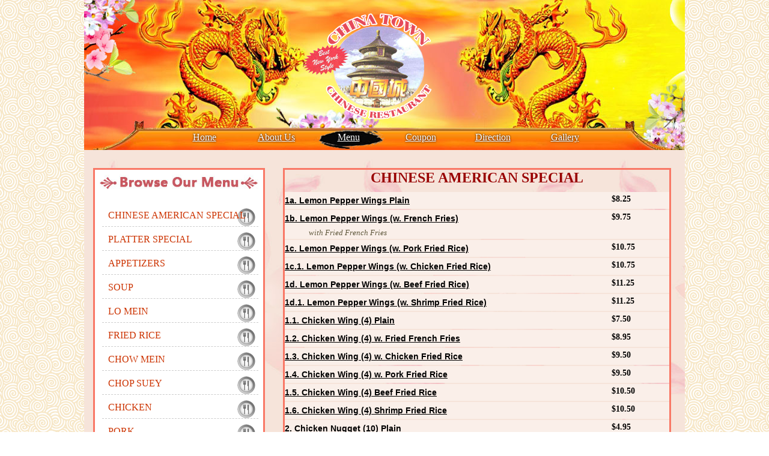

--- FILE ---
content_type: text/html
request_url: http://vachinatown.net/menu.asp
body_size: 9787
content:
<!DOCTYPE html PUBLIC "-//W3C//DTD XHTML 1.0 Transitional//EN" "http://www.w3.org/TR/xhtml1/DTD/xhtml1-transitional.dtd"><html xmlns="http://www.w3.org/1999/xhtml">
<head xmlns="">
<META http-equiv="Content-Type" content="text/html; charset=UTF-16">
<meta http-equiv="Content-Type" content="text/html; charset=utf-8">
<meta http-equiv="x-ua-compatible" content="ie=7">
<meta name="keywords" content="vaChinatown Restaurant,VIRGINIA BEACH,VA,23462-2791 Asian, Chinese , restaurant, discount, coupon, coupons, delivery, pickup, catering">
<meta name="description" content="View vaChinatown Restaurant,VIRGINIA BEACH, 23462-2791, Online Coupons, Specials, Discounts. Order Asian, Chinese, Thai Food Delivery Catering Online from vaChinatown Restaurant, Best Asian, Chinese  in VIRGINIA BEACH, VA.">
<title>vaChinatown Restaurant-VIRGINIA BEACH-VA-23462-2791 - Menu - Asian, Chinese - Online Food in vaChinatown Restaurant With Coupon | Discount</title>
<link href="css/css.css" rel="stylesheet" type="text/css"><script src="http://www.chinesemenu.com/clearbox/clearbox.js"></script><script src="js/iepng.js" type="text/javascript"></script><script type="text/javascript">EvPNG.fix('p, img, a ');</script></head>
<link rel="stylesheet" type="text/css" href="http://us.chinesemenu.com/frontframe/css/shopcart.css"/>
<script type="text/javascript" src="http://us.chinesemenu.com/javascript/myJSFrame.js"></script>
<script type="text/javascript" src="http://us.chinesemenu.com/restboss/js/jquery.1.4.2.min.js"></script>
<script type="text/javascript" src="http://us.chinesemenu.com/frontframe/js/shopcart.js?20170525"></script>
<script type="text/javascript" src="js/menupic.js"></script>
<style type="text/css">#shopcart{z-index:1000!important;}</style>
<body>
<div id="BigPhoto"></div>
<div id="box">
<div id="top" xmlns="">
<div style="position:absolute;z-index:100;top:0px;left:0px;"><object classid="clsid:D27CDB6E-AE6D-11cf-96B8-444553540000" codebase="http://download.macromedia.com/pub/shockwave/cabs/flash/swflash.cab#version=9,0,28,0" width="1000" height="250"><param name="movie" value="images/dragon.swf">
<param name="quality" value="high">
<param name="wmode" value="transparent"><embed src="images/dragon.swf" wmode="transparent" quality="high" pluginspage="http://www.adobe.com/shockwave/download/download.cgi?P1_Prod_Version=ShockwaveFlash" type="application/x-shockwave-flash" width="1000" height="250"></embed></object></div>
<div id="top_t">
<div id="logo"><img src="images/logo.png"></div>
</div>
<div id="top_b">
<div id="menu">
<ul>
<li><a href="default.asp">Home</a></li>
<li><a href="about.asp">About Us</a></li>
<li><a href="menu.asp">Menu</a></li>
<li><a href="coupon.asp">Coupon</a></li>
<li><a href="direction.asp">Direction</a></li>
<li><a href="gallery.asp">Gallery</a></li>
</ul>
</div><script type="text/javascript"><!--
			var url = window.location.href;
			var nav = document.getElementById("menu").getElementsByTagName("a");
			for(var i=0;i<nav.length;i++)
			{
				nav[i].parentNode.className = "";
				if(url.indexOf(nav[i])!=-1)
				{
					nav[i].parentNode.className="current";
				}
			}
		--></script></div>
</div>
<div id="main">
<div id="left" style="background:#FFFFFF">
<img src="images/menu_top.jpg"/>
<p>
<ul class="catList" xmlns="">
<li><a onclick="showMenuLists(5801684)">CHINESE AMERICAN SPECIAL</a></li>
<li><a onclick="showMenuLists(5801847)">PLATTER SPECIAL</a></li>
<li><a onclick="showMenuLists(5801868)">APPETIZERS</a></li>
<li><a onclick="showMenuLists(5801912)">SOUP</a></li>
<li><a onclick="showMenuLists(5801989)">LO MEIN</a></li>
<li><a onclick="showMenuLists(5802020)">FRIED RICE</a></li>
<li><a onclick="showMenuLists(5802071)">CHOW MEIN</a></li>
<li><a onclick="showMenuLists(5802105)">CHOP SUEY</a></li>
<li><a onclick="showMenuLists(5802137)">CHICKEN</a></li>
<li><a onclick="showMenuLists(5802212)">PORK</a></li>
<li><a onclick="showMenuLists(5802268)">EGG FOO YOUNG</a></li>
<li><a onclick="showMenuLists(5802289)">BEEF</a></li>
<li><a onclick="showMenuLists(5802356)">SEAFOOD</a></li>
<li><a onclick="showMenuLists(5802424)">VEGETABLE</a></li>
<li><a onclick="showMenuLists(5802446)">SWEET &amp; SOUR</a></li>
<li><a onclick="showMenuLists(5802470)">PANCIT NOODLE</a></li>
<li><a onclick="showMenuLists(5802492)">CHEF SPECIAL</a></li>
<li><a onclick="showMenuLists(5802554)">COMBINATION DINNER</a></li>
<li><a onclick="showMenuLists(5802615)">DIET MENU</a></li>
<li><a onclick="showMenuLists(5802637)">YAK</a></li>
<li><a onclick="showMenuLists(5802658)">SIDE ORDER</a></li>
<li><a onclick="showMenuLists(5802681)">LUNCH SPECIAL</a></li>
<li><a onclick="showMenuLists(5844385)">PARTY CATERING per TRAY</a></li>
</ul>
</p>
</div>
<div id="right">
<div class="menuCat" id="menuCat"/>
<div id="menuLists">
<div class="catInfo" id="menu5801684" xmlns="">
<dl>
<dt>CHINESE AMERICAN SPECIAL</dt>
<dd>
</dd>
</dl>
<ul>
<li>
<div><strong class="name"><a href="javascript:void(0)" onclick="addtocart(5801685)">1a. Lemon Pepper Wings Plain</a></strong><span class="price"><span> $8.25</span><br></span></div>
</li>
<li>
<div><strong class="name"><a href="javascript:void(0)" onclick="addtocart(5801686)">1b. Lemon Pepper Wings (w. French Fries)</a></strong><span class="price"><span> $9.75</span><br></span></div>
<p>with Fried French Fries</p>
</li>
<li>
<div><strong class="name"><a href="javascript:void(0)" onclick="addtocart(5801687)">1c. Lemon Pepper Wings (w. Pork Fried Rice)</a></strong><span class="price"><span> $10.75</span><br></span></div>
</li>
<li>
<div><strong class="name"><a href="javascript:void(0)" onclick="addtocart(5801688)">1c.1. Lemon Pepper Wings (w. Chicken Fried Rice)</a></strong><span class="price"><span> $10.75</span><br></span></div>
</li>
<li>
<div><strong class="name"><a href="javascript:void(0)" onclick="addtocart(5801689)">1d. Lemon Pepper Wings (w. Beef Fried Rice)</a></strong><span class="price"><span> $11.25</span><br></span></div>
</li>
<li>
<div><strong class="name"><a href="javascript:void(0)" onclick="addtocart(5801690)">1d.1. Lemon Pepper Wings (w. Shrimp Fried Rice)</a></strong><span class="price"><span> $11.25</span><br></span></div>
</li>
<li>
<div><strong class="name"><a href="javascript:void(0)" onclick="addtocart(5801691)">1.1. Chicken Wing (4) Plain</a></strong><span class="price"><span> $7.50</span><br></span></div>
</li>
<li>
<div><strong class="name"><a href="javascript:void(0)" onclick="addtocart(5801692)">1.2. Chicken Wing (4) w. Fried French Fries</a></strong><span class="price"><span> $8.95</span><br></span></div>
</li>
<li>
<div><strong class="name"><a href="javascript:void(0)" onclick="addtocart(5801693)">1.3. Chicken Wing (4) w. Chicken Fried Rice</a></strong><span class="price"><span> $9.50</span><br></span></div>
</li>
<li>
<div><strong class="name"><a href="javascript:void(0)" onclick="addtocart(5801694)">1.4. Chicken Wing (4) w. Pork Fried Rice</a></strong><span class="price"><span> $9.50</span><br></span></div>
</li>
<li>
<div><strong class="name"><a href="javascript:void(0)" onclick="addtocart(5801705)">1.5. Chicken Wing (4) Beef Fried Rice</a></strong><span class="price"><span> $10.50</span><br></span></div>
</li>
<li>
<div><strong class="name"><a href="javascript:void(0)" onclick="addtocart(5801706)">1.6. Chicken Wing (4) Shrimp Fried Rice</a></strong><span class="price"><span> $10.50</span><br></span></div>
</li>
<li>
<div><strong class="name"><a href="javascript:void(0)" onclick="addtocart(5801707)">2. Chicken Nugget (10) Plain</a></strong><span class="price"><span> $4.95</span><br></span></div>
</li>
<li>
<div><strong class="name"><a href="javascript:void(0)" onclick="addtocart(5801708)">2a. Chicken Nugget (10) w. Fried French Fries</a></strong><span class="price"><span> $6.50</span><br></span></div>
</li>
<li>
<div><strong class="name"><a href="javascript:void(0)" onclick="addtocart(5801709)">2b. Chicken Nugget (10) w. Chicken Fried Rice</a></strong><span class="price"><span> $7.50</span><br></span></div>
</li>
<li>
<div><strong class="name"><a href="javascript:void(0)" onclick="addtocart(5801710)">2c. Chicken Nugget (10) w. Pork Fried Rice</a></strong><span class="price"><span> $7.50</span><br></span></div>
</li>
<li>
<div><strong class="name"><a href="javascript:void(0)" onclick="addtocart(5801711)">2d. Chicken Nugget (10) w. Beef Fried Rice</a></strong><span class="price"><span> $7.95</span><br></span></div>
</li>
<li>
<div><strong class="name"><a href="javascript:void(0)" onclick="addtocart(5801712)">2e. Chicken Nugget (10) w. Shrimp Fried Rice</a></strong><span class="price"><span> $7.95</span><br></span></div>
</li>
<li>
<div><strong class="name"><a href="javascript:void(0)" onclick="addtocart(5801713)">3a. Garlic Wing Plain</a></strong><span class="price"><span> $8.25</span><br></span></div>
</li>
<li>
<div><strong class="name"><a href="javascript:void(0)" onclick="addtocart(5801714)">3b. Garlic Wing w. Fried French Fries</a></strong><span class="price"><span> $9.75</span><br></span></div>
</li>
<li>
<div><strong class="name"><a href="javascript:void(0)" onclick="addtocart(5801725)">3c. Garlic Wing w. Chicken Fried Rice</a></strong><span class="price"><span> $10.75</span><br></span></div>
</li>
<li>
<div><strong class="name"><a href="javascript:void(0)" onclick="addtocart(5801726)">3d. Garlic Wing w. Pork Fried Rice</a></strong><span class="price"><span> $10.75</span><br></span></div>
</li>
<li>
<div><strong class="name"><a href="javascript:void(0)" onclick="addtocart(5801727)">3e. Garlic Wing w. Beef Fried Rice</a></strong><span class="price"><span> $11.25</span><br></span></div>
</li>
<li>
<div><strong class="name"><a href="javascript:void(0)" onclick="addtocart(5801728)">3f. Garlic Wing w. Shrimp Fried Rice</a></strong><span class="price"><span> $11.25</span><br></span></div>
</li>
<li>
<div><strong class="name"><a href="javascript:void(0)" onclick="addtocart(5801729)">3.1. Honey Wing Plain</a></strong><span class="price"><span> $8.25</span><br></span></div>
</li>
<li>
<div><strong class="name"><a href="javascript:void(0)" onclick="addtocart(5801730)">3.2. Honey Wing w. Fried French Fries</a></strong><span class="price"><span> $10.75</span><br></span></div>
</li>
<li>
<div><strong class="name"><a href="javascript:void(0)" onclick="addtocart(5801731)">3.3. Honey Wing w. Chicken Fried Rice</a></strong><span class="price"><span> $10.75</span><br></span></div>
</li>
<li>
<div><strong class="name"><a href="javascript:void(0)" onclick="addtocart(5801732)">3.4. Honey Wing w. Pork Fried Rice</a></strong><span class="price"><span> $10.75</span><br></span></div>
</li>
<li>
<div><strong class="name"><a href="javascript:void(0)" onclick="addtocart(5801733)">3.5. Honey Wing w. Beef Fried Rice</a></strong><span class="price"><span> $11.25</span><br></span></div>
</li>
<li>
<div><strong class="name"><a href="javascript:void(0)" onclick="addtocart(5801734)">3.6. Honey Wing w. Shrimp Fried Rice</a></strong><span class="price"><span> $11.25</span><br></span></div>
</li>
<li>
<div><strong class="name"><a href="javascript:void(0)" onclick="addtocart(5801745)">4. Fried Scallops (10) Plain</a></strong><span class="price"><span> $5.25</span><br></span></div>
</li>
<li>
<div><strong class="name"><a href="javascript:void(0)" onclick="addtocart(5801746)">4a. Fried Scallops (10) w. Fried French Fries</a></strong><span class="price"><span> $6.75</span><br></span></div>
</li>
<li>
<div><strong class="name"><a href="javascript:void(0)" onclick="addtocart(5801747)">4b. Fried Scallops (10) w. Chicken Fried Rice</a></strong><span class="price"><span> $7.95</span><br></span></div>
</li>
<li>
<div><strong class="name"><a href="javascript:void(0)" onclick="addtocart(5801748)">4c. Fried Scallops (10) w. Pork Fried Rice</a></strong><span class="price"><span> $7.95</span><br></span></div>
</li>
<li>
<div><strong class="name"><a href="javascript:void(0)" onclick="addtocart(5801749)">4d. Fried Scallops (10) w. Beef Fried Rice</a></strong><span class="price"><span> $8.25</span><br></span></div>
</li>
<li>
<div><strong class="name"><a href="javascript:void(0)" onclick="addtocart(5801750)">4e. Fried Scallops (10) w. Shrimp Fried Rice</a></strong><span class="price"><span> $8.25</span><br></span></div>
</li>
<li>
<div><strong class="name"><a href="javascript:void(0)" onclick="addtocart(5801773)">7. Spare Tips Plain</a></strong><span class="price"><span> $6.75</span><br></span></div>
</li>
<li>
<div><strong class="name"><a href="javascript:void(0)" onclick="addtocart(5801774)">7a. Spare Tips w. Fried French Fries</a></strong><span class="price"><span> $8.25</span><br></span></div>
</li>
<li>
<div><strong class="name"><a href="javascript:void(0)" onclick="addtocart(5801787)">7b. Spare Tips w. Chicken Fried Rice</a></strong><span class="price"><span> $9.25</span><br></span></div>
</li>
<li>
<div><strong class="name"><a href="javascript:void(0)" onclick="addtocart(5801788)">7c. Spare Tips w. Pork Fried Rice</a></strong><span class="price"><span> $9.25</span><br></span></div>
</li>
<li>
<div><strong class="name"><a href="javascript:void(0)" onclick="addtocart(5801789)">7d. Spare Tips w. Beef Fried Rice</a></strong><span class="price"><span> $9.95</span><br></span></div>
</li>
<li>
<div><strong class="name"><a href="javascript:void(0)" onclick="addtocart(5801790)">7e. Spare Tips w. Shrimp Fried Rice</a></strong><span class="price"><span> $9.95</span><br></span></div>
</li>
<li>
<div><strong class="name"><a href="javascript:void(0)" onclick="addtocart(5801807)">9. French Fries</a></strong><span class="price"><span> $3.95</span><br></span></div>
</li>
<li>
<div><strong class="name"><a href="javascript:void(0)" onclick="addtocart(5801808)">10. Buffalo Wing (4) Plain</a><img src="images/pepper.gif"></strong><span class="price"><span> $8.25</span><br></span></div>
</li>
<li>
<div><strong class="name"><a href="javascript:void(0)" onclick="addtocart(5801809)">10a. Buffalo Wing (4) w. Fried French Fries</a><img src="images/pepper.gif"></strong><span class="price"><span> $9.75</span><br></span></div>
</li>
<li>
<div><strong class="name"><a href="javascript:void(0)" onclick="addtocart(5801810)">10b. Buffalo Wing (4) w. Chicken Fried Rice</a><img src="images/pepper.gif"></strong><span class="price"><span> $10.75</span><br></span></div>
</li>
<li>
<div><strong class="name"><a href="javascript:void(0)" onclick="addtocart(5801811)">10c. Buffalo Wing (4) w. Pork Fried Rice</a><img src="images/pepper.gif"></strong><span class="price"><span> $10.75</span><br></span></div>
</li>
<li>
<div><strong class="name"><a href="javascript:void(0)" onclick="addtocart(5801812)">10d. Buffalo Wing (4) w. Beef Fried Rice</a><img src="images/pepper.gif"></strong><span class="price"><span> $11.25</span><br></span></div>
</li>
<li>
<div><strong class="name"><a href="javascript:void(0)" onclick="addtocart(5801813)">10e. Buffalo Wing (4) w. Shrimp Fried Rice</a><img src="images/pepper.gif"></strong><span class="price"><span> $11.25</span><br></span></div>
</li>
<li>
<div><strong class="name"><a href="javascript:void(0)" onclick="addtocart(523761614)">11. Teriyaki Chicken</a></strong><span class="price"><span> $6.95</span><br></span></div>
</li>
<li>
<div><strong class="name"><a href="javascript:void(0)" onclick="addtocart(523761616)">11a. Teriyaki Chicken (w. French Fries)</a></strong><span class="price"><span> $8.50</span><br></span></div>
</li>
<li>
<div><strong class="name"><a href="javascript:void(0)" onclick="addtocart(523761618)">11b. Teriyaki Chicken (w. Chicken Fried Rice)</a></strong><span class="price"><span> $9.50</span><br></span></div>
</li>
<li>
<div><strong class="name"><a href="javascript:void(0)" onclick="addtocart(523761620)">11c. Teriyaki Chicken (w. Pork Fried Rice)</a></strong><span class="price"><span> $9.50</span><br></span></div>
</li>
<li>
<div><strong class="name"><a href="javascript:void(0)" onclick="addtocart(523761622)">11d. Teriyaki Chicken (w. Shrimp Fried Rice)</a></strong><span class="price"><span> $9.95</span><br></span></div>
</li>
<li>
<div><strong class="name"><a href="javascript:void(0)" onclick="addtocart(523761624)">11e. Teriyaki Chicken (w. Beef Fried Rice)</a></strong><span class="price"><span> $9.95</span><br></span></div>
</li>
<li>
<div><strong class="name"><a href="javascript:void(0)" onclick="addtocart(526391589)">5a: Fried Jumbo Shrimp (6)</a></strong><span class="price"><span> $6.95</span><br></span></div>
</li>
<li>
<div><strong class="name"><a href="javascript:void(0)" onclick="addtocart(526391592)">5b: Fried Jumbo Shrimp w. French Fries</a></strong><span class="price"><span> $8.50</span><br></span></div>
</li>
<li>
<div><strong class="name"><a href="javascript:void(0)" onclick="addtocart(526391597)">5c:Fried Jumbo Shrimp w. Fried Rice</a></strong><span class="price"><span> $8.50</span><br></span></div>
</li>
<li>
<div><strong class="name"><a href="javascript:void(0)" onclick="addtocart(526391600)">5d : Fried Jumbo Shrimp w. Pork Fried Rice</a></strong><span class="price"><span> $9.50</span><br></span></div>
</li>
<li>
<div><strong class="name"><a href="javascript:void(0)" onclick="addtocart(526391602)">5e: Fried Jumbo Shrimp w. Chicken Fried Rice</a></strong><span class="price"><span> $9.50</span><br></span></div>
</li>
<li>
<div><strong class="name"><a href="javascript:void(0)" onclick="addtocart(526391606)">5: Fried Jumbo Shrimp w. Shrimp Fried Rice</a></strong><span class="price"><span> $9.85</span><br></span></div>
</li>
</ul>
</div>
<div class="catInfo" id="menu5801847" xmlns="">
<dl>
<dt>PLATTER SPECIAL</dt>
<dd>w. Pork Fried Rice</dd>
</dl>
<ul>
<li>
<div><strong class="name"><a href="javascript:void(0)" onclick="addtocart(5801848)">P1. Platter Special 1</a></strong><span class="price"><span> $11.95</span><br></span></div>
<p>Boneless Spare Ribs, Teriyaki Chicken (2), Chicken Wings (2)</p>
</li>
<li>
<div><strong class="name"><a href="javascript:void(0)" onclick="addtocart(5801849)">P2. Platter Special 2</a></strong><span class="price"><span> $11.95</span><br></span></div>
<p>Boneless Spare Ribs, Chicken Finger (3), Crab Rangoon (3)</p>
</li>
<li>
<div><strong class="name"><a href="javascript:void(0)" onclick="addtocart(5801850)">P3. Platter Special 3</a></strong><span class="price"><span> $11.95</span><br></span></div>
<p>Chicken Finger (3), Crab Rangoon (3), Teriyaki Chicken (2)</p>
</li>
<li>
<div><strong class="name"><a href="javascript:void(0)" onclick="addtocart(5801851)">P4. Platter Special 4</a></strong><span class="price"><span> $11.95</span><br></span></div>
<p>Spare Tips (8), Fried Wonton (6), Teriyaki Chicken (2)</p>
</li>
</ul>
</div>
<div class="catInfo" id="menu5801868" xmlns="">
<dl>
<dt>APPETIZERS</dt>
<dd>
</dd>
</dl>
<ul>
<li>
<div><strong class="name"><a href="javascript:void(0)" onclick="addtocart(5801869)">1. Roast Pork Egg Roll</a></strong><span class="price"><span> $1.75</span><br></span></div>
</li>
<li>
<div><strong class="name"><a href="javascript:void(0)" onclick="addtocart(5801870)">2. Shrimp Egg Roll</a></strong><span class="price"><span> $1.95</span><br></span></div>
</li>
<li>
<div><strong class="name"><a href="javascript:void(0)" onclick="addtocart(5801871)">3. Spring Roll (Veg.)</a></strong><span class="price"><span> $3.25</span><br></span></div>
</li>
<li>
<div><strong class="name"><a href="javascript:void(0)" onclick="addtocart(5801895)">4. Beef Lumpia</a></strong><span class="price"><span> $3.25</span><br></span></div>
</li>
<li>
<div><strong class="name"><a href="javascript:void(0)" onclick="addtocart(5801875)">10. Fried Wonton (w. Red Sauce) (12)</a></strong><span class="price"><span> $5.95</span><br></span></div>
</li>
<li>
<div><strong class="name"><a href="javascript:void(0)" onclick="addtocart(5801876)">11. Sesame Wonton with Sauce</a></strong><span class="price"><span> $6.75</span><br></span></div>
</li>
<li>
<div><strong class="name"><a href="javascript:void(0)" onclick="addtocart(5801877)">13. Crab Rangoon (Cheese Wonton) (8)</a></strong><span class="price"><span> $6.75</span><br></span></div>
</li>
<li>
<div><strong class="name"><a href="javascript:void(0)" onclick="addtocart(5801878)">15. Teriyaki Chicken (4)</a></strong><span class="price"><span> $6.95</span><br></span></div>
</li>
<li>
<div><strong class="name"><a href="javascript:void(0)" onclick="addtocart(5801891)">18. Boneless Spare Ribs</a></strong><span class="price"><span>Small. $7.25</span><br><span>Large. $12.95</span><br></span></div>
</li>
<li>
<div><strong class="name"><a href="javascript:void(0)" onclick="addtocart(5801893)">20. Fried Biscuit (Donut) (10)</a></strong><span class="price"><span> $5.50</span><br></span></div>
</li>
<li>
<div><strong class="name"><a href="javascript:void(0)" onclick="addtocart(5801894)">25. Sliced Roast Pork</a></strong><span class="price"><span>Small. $7.25</span><br><span>Large. $12.95</span><br></span></div>
</li>
<li>
<div><strong class="name"><a href="javascript:void(0)" onclick="addtocart(529417245)">Steamed Dumpling (8)</a></strong><span class="price"><span> $7.50</span><br></span></div>
</li>
<li>
<div><strong class="name"><a href="javascript:void(0)" onclick="addtocart(529417251)">Fried Dumpling (8)</a></strong><span class="price"><span> $7.50</span><br></span></div>
</li>
</ul>
</div>
<div class="catInfo" id="menu5801912" xmlns="">
<dl>
<dt>SOUP</dt>
<dd>W. Noodles</dd>
</dl>
<ul>
<li>
<div><strong class="name"><a href="javascript:void(0)" onclick="addtocart(5801913)">26. Wonton Soup</a></strong><span class="price"><span>Pt. $2.95</span><br><span>Qt. $4.95</span><br></span></div>
</li>
<li>
<div><strong class="name"><a href="javascript:void(0)" onclick="addtocart(5801914)">28. Egg Drop Soup</a></strong><span class="price"><span>Pt. $2.95</span><br><span>Qt. $4.95</span><br></span></div>
</li>
<li>
<div><strong class="name"><a href="javascript:void(0)" onclick="addtocart(5801915)">29. Wonton Egg Drop Soup</a></strong><span class="price"><span>Pt. $2.95</span><br><span>Qt. $4.95</span><br></span></div>
</li>
<li>
<div><strong class="name"><a href="javascript:void(0)" onclick="addtocart(5801916)">30. Chicken Rice Soup</a></strong><span class="price"><span>Pt. $2.95</span><br><span>Qt. $4.95</span><br></span></div>
</li>
<li>
<div><strong class="name"><a href="javascript:void(0)" onclick="addtocart(5801917)">31. Chicken Noodles Soup</a></strong><span class="price"><span>Pt. $2.95</span><br><span>Qt. $4.95</span><br></span></div>
</li>
<li>
<div><strong class="name"><a href="javascript:void(0)" onclick="addtocart(5801918)">32. Bean Curd Vegetable Soup</a></strong><span class="price"><span>Qt. $5.95</span><br></span></div>
</li>
<li>
<div><strong class="name"><a href="javascript:void(0)" onclick="addtocart(5801919)">33. Hot and Sour Soup</a><img src="images/pepper.gif"></strong><span class="price"><span>Pt. $3.25</span><br><span>Qt. $5.95</span><br></span></div>
</li>
<li>
<div><strong class="name"><a href="javascript:void(0)" onclick="addtocart(5801920)">34. Seafood Soup</a></strong><span class="price"><span>Qt. $8.50</span><br></span></div>
</li>
<li>
<div><strong class="name"><a href="javascript:void(0)" onclick="addtocart(5801921)">35. House Special Soup</a></strong><span class="price"><span>Qt. $8.50</span><br></span></div>
</li>
<li>
<div><strong class="name"><a href="javascript:void(0)" onclick="addtocart(5801922)">36. Chicken &amp; Corn Soup</a></strong><span class="price"><span>Qt. $7.95</span><br></span></div>
</li>
<li>
<div><strong class="name"><a href="javascript:void(0)" onclick="addtocart(5801935)">37a. Ya Gai Mein Soup</a></strong><span class="price"><span>Chicken $7.95</span><br><span>Pork Ya Gai Mei Soup $7.95</span><br><span>Shrimp $7.95</span><br></span></div>
</li>
</ul>
</div>
<div class="catInfo" id="menu5801989" xmlns="">
<dl>
<dt>LO MEIN</dt>
<dd>Soft Noodle</dd>
</dl>
<ul>
<li>
<div><strong class="name"><a href="javascript:void(0)" onclick="addtocart(5801990)">41. Vegetable Lo Mein</a></strong><span class="price"><span>Pt. $5.95</span><br><span>Qt. $9.25</span><br></span></div>
</li>
<li>
<div><strong class="name"><a href="javascript:void(0)" onclick="addtocart(5801991)">42. Roast Pork Lo Mein</a></strong><span class="price"><span>Pt. $6.25</span><br><span>Qt. $9.95</span><br></span></div>
</li>
<li>
<div><strong class="name"><a href="javascript:void(0)" onclick="addtocart(5801992)">43. Chicken Lo Mein</a></strong><span class="price"><span>Pt. $6.25</span><br><span>Qt. $9.95</span><br></span></div>
</li>
<li>
<div><strong class="name"><a href="javascript:void(0)" onclick="addtocart(5801993)">44. Shrimp Lo Mein</a></strong><span class="price"><span>Pt. $6.50</span><br><span>Qt. $10.75</span><br></span></div>
</li>
<li>
<div><strong class="name"><a href="javascript:void(0)" onclick="addtocart(5801994)">45. Beef Lo Mein</a></strong><span class="price"><span>Pt. $6.50</span><br><span>Qt. $10.75</span><br></span></div>
</li>
<li>
<div><strong class="name"><a href="javascript:void(0)" onclick="addtocart(5801995)">46. House Special lo mein</a></strong><span class="price"><span>Pt. $6.95</span><br><span>Qt. $10.95</span><br></span></div>
</li>
</ul>
</div>
<div class="catInfo" id="menu5802020" xmlns="">
<dl>
<dt>FRIED RICE</dt>
<dd>
</dd>
</dl>
<ul>
<li>
<div><strong class="name"><a href="javascript:void(0)" onclick="addtocart(5802021)">47. Plain Fried Rice</a></strong><span class="price"><span>Pt. $3.50</span><br><span>Qt. $6.25</span><br></span></div>
</li>
<li>
<div><strong class="name"><a href="javascript:void(0)" onclick="addtocart(5802022)">48. Vegetable Fried Rice</a></strong><span class="price"><span>Pt. $4.50</span><br><span>Qt. $7.50</span><br></span></div>
</li>
<li>
<div><strong class="name"><a href="javascript:void(0)" onclick="addtocart(5802023)">49. Roast Pork Fried Rice</a></strong><span class="price"><span>Pt. $4.95</span><br><span>Qt. $8.95</span><br></span></div>
</li>
<li>
<div><strong class="name"><a href="javascript:void(0)" onclick="addtocart(5802024)">50. Chicken Fried Rice</a></strong><span class="price"><span>Pt. $4.95</span><br><span>Qt. $8.95</span><br></span></div>
</li>
<li>
<div><strong class="name"><a href="javascript:void(0)" onclick="addtocart(5802025)">51. Beef Fried Rice</a></strong><span class="price"><span>Pt. $5.75</span><br><span>Qt. $9.75</span><br></span></div>
</li>
<li>
<div><strong class="name"><a href="javascript:void(0)" onclick="addtocart(5802026)">52. Shrimp Fried Rice</a></strong><span class="price"><span>Pt. $5.75</span><br><span>Qt. $9.75</span><br></span></div>
</li>
<li>
<div><strong class="name"><a href="javascript:void(0)" onclick="addtocart(5802027)">53. House Special Fried Rice</a></strong><span class="price"><span>Pt. $6.25</span><br><span>Qt. $9.95</span><br></span></div>
</li>
<li>
<div><strong class="name"><a href="javascript:void(0)" onclick="addtocart(5802028)">55. Smoke Sausage Fried Rice</a></strong><span class="price"><span> $6.50</span><br></span></div>
</li>
<li>
<div><strong class="name"><a href="javascript:void(0)" onclick="addtocart(5802029)">56. Smoke Sausage w. White Rice w onion&amp; Grav</a></strong><span class="price"><span> $6.50</span><br></span></div>
</li>
</ul>
</div>
<div class="catInfo" id="menu5802071" xmlns="">
<dl>
<dt>CHOW MEIN</dt>
<dd>( w. White Rice & Fried Noodles) (w. white Rice)</dd>
</dl>
<ul>
<li>
<div><strong class="name"><a href="javascript:void(0)" onclick="addtocart(5802072)">57. Vegetable Chow Mein</a></strong><span class="price"><span>Pt. $6.25</span><br><span>Qt. $8.95</span><br></span></div>
</li>
<li>
<div><strong class="name"><a href="javascript:void(0)" onclick="addtocart(5802073)">58. Roast Pork Chow Mein</a></strong><span class="price"><span>Pt. $6.50</span><br><span>Qt. $10.50</span><br></span></div>
</li>
<li>
<div><strong class="name"><a href="javascript:void(0)" onclick="addtocart(5802074)">59. Chicken Chow Mein</a></strong><span class="price"><span>Pt. $6.50</span><br><span>Qt. $10.50</span><br></span></div>
</li>
<li>
<div><strong class="name"><a href="javascript:void(0)" onclick="addtocart(5802075)">60. Beef Chow Mein</a></strong><span class="price"><span>Pt. $6.95</span><br><span>Qt. $11.95</span><br></span></div>
</li>
<li>
<div><strong class="name"><a href="javascript:void(0)" onclick="addtocart(5802076)">61. Shrimp Chow Mein</a></strong><span class="price"><span>Pt. $6.95</span><br><span>Qt. $11.95</span><br></span></div>
</li>
<li>
<div><strong class="name"><a href="javascript:void(0)" onclick="addtocart(5802077)">62. House Special Chow Mein</a></strong><span class="price"><span>Pt. $6.95</span><br><span>Qt. $11.95</span><br></span></div>
</li>
</ul>
</div>
<div class="catInfo" id="menu5802105" xmlns="">
<dl>
<dt>CHOP SUEY</dt>
<dd>w.White Rice</dd>
</dl>
<ul>
<li>
<div><strong class="name"><a href="javascript:void(0)" onclick="addtocart(5802106)">57a. Vegetable Chop Suey</a></strong><span class="price"><span>Pt. $6.25</span><br><span>Qt. $8.95</span><br></span></div>
</li>
<li>
<div><strong class="name"><a href="javascript:void(0)" onclick="addtocart(5802107)">58a. Roast Pork Chop Suey</a></strong><span class="price"><span>Pt. $6.50</span><br><span>Qt. $10.50</span><br></span></div>
</li>
<li>
<div><strong class="name"><a href="javascript:void(0)" onclick="addtocart(5802108)">59a. Chicken Chop Suey</a></strong><span class="price"><span>Pt. $6.50</span><br><span>Qt. $10.50</span><br></span></div>
</li>
<li>
<div><strong class="name"><a href="javascript:void(0)" onclick="addtocart(5802109)">60a. Beef Chop Suey</a></strong><span class="price"><span>Pt. $6.95</span><br><span>Qt. $11.95</span><br></span></div>
</li>
<li>
<div><strong class="name"><a href="javascript:void(0)" onclick="addtocart(5802110)">61a. Shrimp Chop Suey</a></strong><span class="price"><span>Pt. $6.95</span><br><span>Qt. $11.95</span><br></span></div>
</li>
<li>
<div><strong class="name"><a href="javascript:void(0)" onclick="addtocart(5802111)">62a. House Special Chop Suey</a></strong><span class="price"><span>Pt. $6.95</span><br><span>Qt. $11.95</span><br></span></div>
</li>
</ul>
</div>
<div class="catInfo" id="menu5802137" xmlns="">
<dl>
<dt>CHICKEN</dt>
<dd>w. White Rice</dd>
</dl>
<ul>
<li>
<div><strong class="name"><a href="javascript:void(0)" onclick="addtocart(5802138)">63. Chicken w. Broccoli</a></strong><span class="price"><span>Pt. $7.50</span><br><span>Qt. $12.50</span><br></span></div>
</li>
<li>
<div><strong class="name"><a href="javascript:void(0)" onclick="addtocart(5802139)">64. Chicken w. Snow Peas</a></strong><span class="price"><span>Pt. $7.50</span><br><span>Qt. $12.50</span><br></span></div>
</li>
<li>
<div><strong class="name"><a href="javascript:void(0)" onclick="addtocart(5802140)">65. Chicken w. Mixed Vegetable</a></strong><span class="price"><span>Pt. $7.50</span><br><span>Qt. $12.50</span><br></span></div>
</li>
<li>
<div><strong class="name"><a href="javascript:void(0)" onclick="addtocart(5802141)">66. Chicken w. Black Bean Sauce</a></strong><span class="price"><span>Pt. $7.50</span><br><span>Qt. $12.50</span><br></span></div>
</li>
<li>
<div><strong class="name"><a href="javascript:void(0)" onclick="addtocart(5802142)">67. Moo Goo Gai Pan</a></strong><span class="price"><span>Pt. $7.50</span><br><span>Qt. $12.50</span><br></span></div>
</li>
<li>
<div><strong class="name"><a href="javascript:void(0)" onclick="addtocart(5802143)">68. Chicken w. Cashew Nuts</a></strong><span class="price"><span>Pt. $7.50</span><br><span>Qt. $12.50</span><br></span></div>
</li>
<li>
<div><strong class="name"><a href="javascript:void(0)" onclick="addtocart(5802145)">70. Chicken w. Curry Sauce</a><img src="images/pepper.gif"></strong><span class="price"><span>Pt. $7.50</span><br><span>Qt. $12.50</span><br></span></div>
</li>
<li>
<div><strong class="name"><a href="javascript:void(0)" onclick="addtocart(5802146)">71. Chicken w. Garlic Sauce</a><img src="images/pepper.gif"></strong><span class="price"><span>Pt. $7.50</span><br><span>Qt. $12.50</span><br></span></div>
</li>
<li>
<div><strong class="name"><a href="javascript:void(0)" onclick="addtocart(5802147)">72. Hot &amp; Spicy Chicken</a><img src="images/pepper.gif"></strong><span class="price"><span>Pt. $7.50</span><br><span>Qt. $12.50</span><br></span></div>
</li>
<li>
<div><strong class="name"><a href="javascript:void(0)" onclick="addtocart(5802158)">73. Kung Po Chicken</a><img src="images/pepper.gif"></strong><span class="price"><span>Pt. $7.50</span><br><span>Qt. $12.50</span><br></span></div>
</li>
<li>
<div><strong class="name"><a href="javascript:void(0)" onclick="addtocart(5802159)">74. Chicken w. Szechuan Style</a><img src="images/pepper.gif"></strong><span class="price"><span>Pt. $7.50</span><br><span>Qt. $12.50</span><br></span></div>
</li>
<li>
<div><strong class="name"><a href="javascript:void(0)" onclick="addtocart(5802160)">75. Chicken w. Oyster Sauce</a></strong><span class="price"><span>Pt. $7.50</span><br><span>Qt. $12.50</span><br></span></div>
</li>
<li>
<div><strong class="name"><a href="javascript:void(0)" onclick="addtocart(5802161)">76. Chicken w. Bean Sprouts</a></strong><span class="price"><span>Pt. $7.50</span><br><span>Qt. $12.50</span><br></span></div>
</li>
<li>
<div><strong class="name"><a href="javascript:void(0)" onclick="addtocart(5802162)">77. Chicken w. Tofu</a></strong><span class="price"><span>Qt. $12.50</span><br></span></div>
</li>
<li>
<div><strong class="name"><a href="javascript:void(0)" onclick="addtocart(5902162)">77a Hunan Chicken</a></strong><span class="price"><span>Pt. $7.50</span><br><span>Qt. $12.50</span><br></span></div>
</li>
</ul>
</div>
<div class="catInfo" id="menu5802212" xmlns="">
<dl>
<dt>PORK</dt>
<dd>w. White Rice</dd>
</dl>
<ul>
<li>
<div><strong class="name"><a href="javascript:void(0)" onclick="addtocart(5802213)">79. Roast Pork w. Broccoli</a></strong><span class="price"><span>Pt. $7.50</span><br><span>Qt. $12.50</span><br></span></div>
</li>
<li>
<div><strong class="name"><a href="javascript:void(0)" onclick="addtocart(5802214)">80. Roast Pork w. Chinese Vegetable</a></strong><span class="price"><span>Pt. $7.50</span><br><span>Qt. $12.50</span><br></span></div>
</li>
<li>
<div><strong class="name"><a href="javascript:void(0)" onclick="addtocart(5802215)">81. Roast Pork w. Mushroom</a></strong><span class="price"><span>Pt. $7.50</span><br><span>Qt. $12.50</span><br></span></div>
</li>
<li>
<div><strong class="name"><a href="javascript:void(0)" onclick="addtocart(5802217)">83. Roast Pork w. Garlic Sauce</a><img src="images/pepper.gif"></strong><span class="price"><span>Pt. $7.50</span><br><span>Qt. $12.50</span><br></span></div>
</li>
<li>
<div><strong class="name"><a href="javascript:void(0)" onclick="addtocart(5802219)">85. Roast Pork w. Bean Sprout</a></strong><span class="price"><span>Pt. $7.50</span><br><span>Qt. $12.50</span><br></span></div>
</li>
<li>
<div><strong class="name"><a href="javascript:void(0)" onclick="addtocart(5802220)">86. Pork w. Tofu</a></strong><span class="price"><span>Qt. $12.50</span><br></span></div>
</li>
</ul>
</div>
<div class="catInfo" id="menu5802268" xmlns="">
<dl>
<dt>EGG FOO YOUNG</dt>
<dd>w. White Rice & Gravy</dd>
</dl>
<ul>
<li>
<div><strong class="name"><a href="javascript:void(0)" onclick="addtocart(5802269)">88. VegetabIe Egg Foo Young</a></strong><span class="price"><span> $9.50</span><br></span></div>
</li>
<li>
<div><strong class="name"><a href="javascript:void(0)" onclick="addtocart(5802270)">89. Chicken Egg Foo Young</a></strong><span class="price"><span> $9.95</span><br></span></div>
</li>
<li>
<div><strong class="name"><a href="javascript:void(0)" onclick="addtocart(5802271)">89a. Pork Egg Foo Young</a></strong><span class="price"><span> $9.95</span><br></span></div>
</li>
<li>
<div><strong class="name"><a href="javascript:void(0)" onclick="addtocart(5802272)">90. Beef Egg Foo Young</a></strong><span class="price"><span> $10.75</span><br></span></div>
</li>
<li>
<div><strong class="name"><a href="javascript:void(0)" onclick="addtocart(5802273)">90a. Shrimp Egg Foo Young</a></strong><span class="price"><span> $10.75</span><br></span></div>
</li>
<li>
<div><strong class="name"><a href="javascript:void(0)" onclick="addtocart(5802274)">91. House Special Egg Foo Young</a></strong><span class="price"><span> $10.95</span><br></span></div>
</li>
</ul>
</div>
<div class="catInfo" id="menu5802289" xmlns="">
<dl>
<dt>BEEF</dt>
<dd>w. Whi te Rice</dd>
</dl>
<ul>
<li>
<div><strong class="name"><a href="javascript:void(0)" onclick="addtocart(5802290)">92. Beef w. Broccoli</a></strong><span class="price"><span>Pt. $7.95</span><br><span>Qt. $12.95</span><br></span></div>
</li>
<li>
<div><strong class="name"><a href="javascript:void(0)" onclick="addtocart(5802292)">94. Pepper Steak w. Onion</a></strong><span class="price"><span>Pt. $7.95</span><br><span>Qt. $12.95</span><br></span></div>
</li>
<li>
<div><strong class="name"><a href="javascript:void(0)" onclick="addtocart(5802293)">95. Beef w. Mixed Vegetable</a></strong><span class="price"><span>Pt. $7.95</span><br><span>Qt. $12.95</span><br></span></div>
</li>
<li>
<div><strong class="name"><a href="javascript:void(0)" onclick="addtocart(5802294)">96. Beef w. Mushroom</a></strong><span class="price"><span>Pt. $7.95</span><br><span>Qt. $12.95</span><br></span></div>
</li>
<li>
<div><strong class="name"><a href="javascript:void(0)" onclick="addtocart(5802296)">98. Beef w. Curry Sauce</a><img src="images/pepper.gif"></strong><span class="price"><span>Pt. $7.95</span><br><span>Qt. $12.95</span><br></span></div>
</li>
<li>
<div><strong class="name"><a href="javascript:void(0)" onclick="addtocart(5802297)">99. Beef w. Szechuan Style</a><img src="images/pepper.gif"></strong><span class="price"><span>Pt. $7.95</span><br><span>Qt. $12.95</span><br></span></div>
</li>
<li>
<div><strong class="name"><a href="javascript:void(0)" onclick="addtocart(5802298)">100. Hot &amp; Spicy Style Beef</a><img src="images/pepper.gif"></strong><span class="price"><span>Pt. $7.95</span><br><span>Qt. $12.95</span><br></span></div>
</li>
<li>
<div><strong class="name"><a href="javascript:void(0)" onclick="addtocart(5802299)">101. Hunan Beef</a><img src="images/pepper.gif"></strong><span class="price"><span>Pt. $7.95</span><br><span>Qt. $12.95</span><br></span></div>
</li>
<li>
<div><strong class="name"><a href="javascript:void(0)" onclick="addtocart(5802310)">102. Beef w. Oyster Sauce</a></strong><span class="price"><span>Pt. $7.95</span><br><span>Qt. $12.95</span><br></span></div>
</li>
<li>
<div><strong class="name"><a href="javascript:void(0)" onclick="addtocart(5802311)">103. Beef w. Bean Sprout</a></strong><span class="price"><span>Pt. $7.95</span><br><span>Qt. $12.95</span><br></span></div>
</li>
<li>
<div><strong class="name"><a href="javascript:void(0)" onclick="addtocart(5802312)">104. Beet w. Tofu</a></strong><span class="price"><span>Qt. $12.95</span><br></span></div>
</li>
</ul>
</div>
<div class="catInfo" id="menu5802356" xmlns="">
<dl>
<dt>SEAFOOD</dt>
<dd>w. White Rice</dd>
</dl>
<ul>
<li>
<div><strong class="name"><a href="javascript:void(0)" onclick="addtocart(5802357)">106. Shrimp w. Broccoli</a></strong><span class="price"><span>Pt. $7.95</span><br><span>Qt. $12.95</span><br></span></div>
</li>
<li>
<div><strong class="name"><a href="javascript:void(0)" onclick="addtocart(5802358)">107. Shrimp w. Chinese Vegetable</a></strong><span class="price"><span>Pt. $7.95</span><br><span>Qt. $12.95</span><br></span></div>
</li>
<li>
<div><strong class="name"><a href="javascript:void(0)" onclick="addtocart(5802359)">108. Shrimp w. Lobster Sauce</a></strong><span class="price"><span>Pt. $7.95</span><br><span>Qt. $12.95</span><br></span></div>
</li>
<li>
<div><strong class="name"><a href="javascript:void(0)" onclick="addtocart(5802360)">109. Shrimp w. Black Bean Sauce</a></strong><span class="price"><span>Pt. $7.95</span><br><span>Qt. $12.95</span><br></span></div>
</li>
<li>
<div><strong class="name"><a href="javascript:void(0)" onclick="addtocart(5802361)">110. Shrimp w. Snow Pea</a></strong><span class="price"><span>Pt. $7.95</span><br><span>Qt. $12.95</span><br></span></div>
</li>
<li>
<div><strong class="name"><a href="javascript:void(0)" onclick="addtocart(5802362)">111. Shrimp w. Curry Sauce</a><img src="images/pepper.gif"></strong><span class="price"><span>Pt. $7.95</span><br><span>Qt. $12.95</span><br></span></div>
</li>
<li>
<div><strong class="name"><a href="javascript:void(0)" onclick="addtocart(5802363)">112. Shrimp w. Garlic Sauce</a><img src="images/pepper.gif"></strong><span class="price"><span>Pt. $7.95</span><br><span>Qt. $12.95</span><br></span></div>
</li>
<li>
<div><strong class="name"><a href="javascript:void(0)" onclick="addtocart(5802364)">113. Hot &amp; Spicy Shrimp</a><img src="images/pepper.gif"></strong><span class="price"><span>Pt. $7.95</span><br><span>Qt. $12.95</span><br></span></div>
</li>
<li>
<div><strong class="name"><a href="javascript:void(0)" onclick="addtocart(5802365)">114. Kung Po Shrimp</a><img src="images/pepper.gif"></strong><span class="price"><span>Pt. $7.95</span><br><span>Qt. $12.95</span><br></span></div>
</li>
<li>
<div><strong class="name"><a href="javascript:void(0)" onclick="addtocart(5802366)">115. Hunan Shrimp</a><img src="images/pepper.gif"></strong><span class="price"><span>Pt. $7.95</span><br><span>Qt. $12.95</span><br></span></div>
</li>
<li>
<div><strong class="name"><a href="javascript:void(0)" onclick="addtocart(5802377)">116. Shrimp w. Oyster Sauce</a></strong><span class="price"><span>Pt. $7.95</span><br><span>Qt. $12.95</span><br></span></div>
</li>
<li>
<div><strong class="name"><a href="javascript:void(0)" onclick="addtocart(5802378)">117. Shrimp w. Bean Sprout</a></strong><span class="price"><span>Pt. $7.95</span><br><span>Qt. $12.95</span><br></span></div>
</li>
<li>
<div><strong class="name"><a href="javascript:void(0)" onclick="addtocart(5802379)">118. Shrimp w. Tofu</a></strong><span class="price"><span>Qt. $12.95</span><br></span></div>
</li>
</ul>
</div>
<div class="catInfo" id="menu5802424" xmlns="">
<dl>
<dt>VEGETABLE</dt>
<dd>w. White Rice</dd>
</dl>
<ul>
<li>
<div><strong class="name"><a href="javascript:void(0)" onclick="addtocart(5802425)">120. Sesame Tofu</a></strong><span class="price"><span> $8.95</span><br></span></div>
</li>
<li>
<div><strong class="name"><a href="javascript:void(0)" onclick="addtocart(5802427)">122. Mixed Vegetable</a></strong><span class="price"><span> $8.95</span><br></span></div>
</li>
<li>
<div><strong class="name"><a href="javascript:void(0)" onclick="addtocart(5802429)">124. Tofu Home Style</a></strong><span class="price"><span> $8.95</span><br></span></div>
</li>
<li>
<div><strong class="name"><a href="javascript:void(0)" onclick="addtocart(5802430)">125. Mixed Vegetable w. Garlic Sauce</a><img src="images/pepper.gif"></strong><span class="price"><span> $8.95</span><br></span></div>
</li>
<li>
<div><strong class="name"><a href="javascript:void(0)" onclick="addtocart(5802431)">126. Szechuan Style Bean Curd</a><img src="images/pepper.gif"></strong><span class="price"><span> $8.95</span><br></span></div>
</li>
<li>
<div><strong class="name"><a href="javascript:void(0)" onclick="addtocart(5802432)">127. Mapo Tofu</a><img src="images/pepper.gif"></strong><span class="price"><span> $8.95</span><br></span></div>
</li>
<li>
<div><strong class="name"><a href="javascript:void(0)" onclick="addtocart(528048544)">121a. General Tso's Tofu</a></strong><span class="price"><span> $8.95</span><br></span></div>
</li>
</ul>
</div>
<div class="catInfo" id="menu5802446" xmlns="">
<dl>
<dt>SWEET &amp; SOUR</dt>
<dd>w. White Rice</dd>
</dl>
<ul>
<li>
<div><strong class="name"><a href="javascript:void(0)" onclick="addtocart(5802447)">128. Sweet &amp; Sour Chicken</a></strong><span class="price"><span>Pt. $6.95</span><br><span>Qt. $10.95</span><br></span></div>
</li>
</ul>
</div>
<div class="catInfo" id="menu5802470" xmlns="">
<dl>
<dt>PANCIT NOODLE</dt>
<dd>Mei Fun</dd>
</dl>
<ul>
<li>
<div><strong class="name"><a href="javascript:void(0)" onclick="addtocart(5802471)">131. Vegetable Mei Fun</a></strong><span class="price"><span> $7.50</span><br></span></div>
</li>
<li>
<div><strong class="name"><a href="javascript:void(0)" onclick="addtocart(5802472)">132. Chicken Mei Fun</a></strong><span class="price"><span> $7.95</span><br></span></div>
</li>
<li>
<div><strong class="name"><a href="javascript:void(0)" onclick="addtocart(5802473)">132a. Pork Mei Fun</a></strong><span class="price"><span> $7.95</span><br></span></div>
</li>
<li>
<div><strong class="name"><a href="javascript:void(0)" onclick="addtocart(5802474)">133. Shrimp Mei Fun</a></strong><span class="price"><span> $8.25</span><br></span></div>
</li>
<li>
<div><strong class="name"><a href="javascript:void(0)" onclick="addtocart(5802475)">133a. Beef Mei Fun</a></strong><span class="price"><span> $8.25</span><br></span></div>
</li>
<li>
<div><strong class="name"><a href="javascript:void(0)" onclick="addtocart(5802476)">134. House Special Mei Fun</a></strong><span class="price"><span> $8.95</span><br></span></div>
</li>
<li>
<div><strong class="name"><a href="javascript:void(0)" onclick="addtocart(5802477)">135. Singapore Chow Mei Fun</a><img src="images/pepper.gif"></strong><span class="price"><span> $8.95</span><br></span></div>
</li>
</ul>
</div>
<div class="catInfo" id="menu5802492" xmlns="">
<dl>
<dt>CHEF SPECIAL</dt>
<dd>
</dd>
</dl>
<ul>
<li>
<div><strong class="name"><a href="javascript:void(0)" onclick="addtocart(5802493)">A1. Happy Family</a></strong><span class="price"><span> $14.95</span><br></span></div>
<p> jumbo shrimp, chicken, pork, beef and crab meat w. mixed veg. in house special sauce</p>
</li>
<li>
<div><strong class="name"><a href="javascript:void(0)" onclick="addtocart(5802494)">A2. Seafood Delight</a></strong><span class="price"><span> $15.95</span><br></span></div>
<p>Lobster meat, jumbo shrimp, scallops & crab meat sauteed w. assorted mixed vegetables in a special white sauce.</p>
</li>
<li>
<div><strong class="name"><a href="javascript:void(0)" onclick="addtocart(5802495)">A3. Triple Delight</a></strong><span class="price"><span> $13.95</span><br></span></div>
<p>Tender white chicken, beef, jumbo shrimp sauteed w. mixed green vegetable & broccoli in our special brown sauce</p>
</li>
<li>
<div><strong class="name"><a href="javascript:void(0)" onclick="addtocart(5802496)">A4. Four Season</a></strong><span class="price"><span> $13.95</span><br></span></div>
<p>Combining various fine food in to one dish such as beef, chicken, jumpo shrimp, roast pork with fine vegetable, delightlfully flavored w. our special seasonings.</p>
</li>
<li>
<div><strong class="name"><a href="javascript:void(0)" onclick="addtocart(5802497)">A5. Sesame Chicken</a></strong><span class="price"><span> $12.95</span><br></span></div>
<p>Chunk of chicken breaded & deep fried in sweet sesame sauce.</p>
</li>
<li>
<div><strong class="name"><a href="javascript:void(0)" onclick="addtocart(5802498)">A6. Sesame Shrimp</a></strong><span class="price"><span> $13.95</span><br></span></div>
<p>Chunk of shrimp breaded & deep fried in sweet sesame sauce.</p>
</li>
<li>
<div><strong class="name"><a href="javascript:void(0)" onclick="addtocart(5802499)">A7. Orange Beef</a><img src="images/pepper.gif"></strong><span class="price"><span> $13.95</span><br></span></div>
<p>Chunk of beef breaded & deep fried w. orange peel in sweet & spicy sauce.</p>
</li>
<li>
<div><strong class="name"><a href="javascript:void(0)" onclick="addtocart(5802500)">A8. General Tso's Chicken</a><img src="images/pepper.gif"></strong><span class="price"><span> $12.95</span><br></span></div>
<p>Chunk of chicken breaded & deep fried in an amazizng sweet & spicy sauce bedded w. fresh broccoli</p>
</li>
<li>
<div><strong class="name"><a href="javascript:void(0)" onclick="addtocart(5802501)">A9. Szechuan Chicken &amp; Shrimp</a><img src="images/pepper.gif"></strong><span class="price"><span> $13.95</span><br></span></div>
</li>
<li>
<div><strong class="name"><a href="javascript:void(0)" onclick="addtocart(5802502)">A10. Dragon &amp; Phoenix</a><img src="images/pepper.gif"></strong><span class="price"><span> $13.95</span><br></span></div>
<p>Shrimp w. chili sauce and hot & spicy General Tso's chicken</p>
</li>
<li>
<div><strong class="name"><a href="javascript:void(0)" onclick="addtocart(5802513)">A11. Tai Chin Chicken</a><img src="images/pepper.gif"></strong><span class="price"><span> $12.95</span><br></span></div>
<p>General Tso's mixed vegetable.</p>
</li>
<li>
<div><strong class="name"><a href="javascript:void(0)" onclick="addtocart(5802514)">A12. Beef w. Scallop</a></strong><span class="price"><span> $14.95</span><br></span></div>
<p>Scallops & beef w. Chinese veg. in house special sauce.</p>
</li>
<li>
<div><strong class="name"><a href="javascript:void(0)" onclick="addtocart(5802515)">A13. Shrimp &amp; Scallop w. Garlic Sauce</a><img src="images/pepper.gif"></strong><span class="price"><span> $14.95</span><br></span></div>
</li>
<li>
<div><strong class="name"><a href="javascript:void(0)" onclick="addtocart(5802516)">A14. Kung Po Chicken &amp; Shrimp</a><img src="images/pepper.gif"></strong><span class="price"><span> $13.95</span><br></span></div>
</li>
<li>
<div><strong class="name"><a href="javascript:void(0)" onclick="addtocart(5802517)">A15. Mongolian Beef</a><img src="images/pepper.gif"></strong><span class="price"><span> $12.95</span><br></span></div>
</li>
<li>
<div><strong class="name"><a href="javascript:void(0)" onclick="addtocart(5802518)">A15a. Mongolian Chicken</a><img src="images/pepper.gif"></strong><span class="price"><span> $12.95</span><br></span></div>
</li>
<li>
<div><strong class="name"><a href="javascript:void(0)" onclick="addtocart(5802520)">A17. Walnut Shrimp</a></strong><span class="price"><span> $13.95</span><br></span></div>
</li>
<li>
<div><strong class="name"><a href="javascript:void(0)" onclick="addtocart(5802521)">A18. Walnut Chicken</a></strong><span class="price"><span> $12.95</span><br></span></div>
</li>
<li>
<div><strong class="name"><a href="javascript:void(0)" onclick="addtocart(5802522)">A21. Subgum Wonton</a></strong><span class="price"><span> $13.95</span><br></span></div>
<p>Chicken, roast pork, jumbo shrimp crispness fried wonton, fresh mixed vegetables blended in delicious sauce.</p>
</li>
<li>
<div><strong class="name"><a href="javascript:void(0)" onclick="addtocart(5802534)">A23. Salt &amp; Pepper Shrimp</a></strong><span class="price"><span> $13.95</span><br></span></div>
</li>
<li>
<div><strong class="name"><a href="javascript:void(0)" onclick="addtocart(5802537)">A25. Bourbon chicken</a></strong><span class="price"><span> $12.95</span><br></span></div>
</li>
<li>
<div><strong class="name"><a href="javascript:void(0)" onclick="addtocart(5802535)">A26. Orange Chicken</a></strong><span class="price"><span> $12.95</span><br></span></div>
</li>
<li>
<div><strong class="name"><a href="javascript:void(0)" onclick="addtocart(5802536)">A29. Honey Chicken</a></strong><span class="price"><span> $11.95</span><br></span></div>
</li>
</ul>
</div>
<div class="catInfo" id="menu5802554" xmlns="">
<dl>
<dt>COMBINATION DINNER</dt>
<dd>Served w. Pork Fried Rice or White Rice and Egg Roll</dd>
</dl>
<ul>
<li>
<div><strong class="name"><a href="javascript:void(0)" onclick="addtocart(5802555)">C1. Chicken Chow Mein</a></strong><span class="price"><span> $9.95</span><br></span></div>
</li>
<li>
<div><strong class="name"><a href="javascript:void(0)" onclick="addtocart(5802556)">C1a. Pork Chow Mein</a></strong><span class="price"><span> $9.95</span><br></span></div>
</li>
<li>
<div><strong class="name"><a href="javascript:void(0)" onclick="addtocart(5802557)">C2. Shrimp Chow Mein</a></strong><span class="price"><span> $9.95</span><br></span></div>
</li>
<li>
<div><strong class="name"><a href="javascript:void(0)" onclick="addtocart(5802558)">C3. Chicken w. Broccoli</a></strong><span class="price"><span> $9.95</span><br></span></div>
</li>
<li>
<div><strong class="name"><a href="javascript:void(0)" onclick="addtocart(5802559)">C4. Beef w. Broccoli</a></strong><span class="price"><span> $9.95</span><br></span></div>
</li>
<li>
<div><strong class="name"><a href="javascript:void(0)" onclick="addtocart(5802560)">C5. Moo Goo Gai Pan</a></strong><span class="price"><span> $9.95</span><br></span></div>
</li>
<li>
<div><strong class="name"><a href="javascript:void(0)" onclick="addtocart(5802561)">C6. Pepper Steak</a></strong><span class="price"><span> $9.95</span><br></span></div>
</li>
<li>
<div><strong class="name"><a href="javascript:void(0)" onclick="addtocart(5802562)">C7. Chicken Lo Mein</a></strong><span class="price"><span> $9.95</span><br></span></div>
</li>
<li>
<div><strong class="name"><a href="javascript:void(0)" onclick="addtocart(5802563)">C7a. Pork Lo Mein</a></strong><span class="price"><span> $9.95</span><br></span></div>
</li>
<li>
<div><strong class="name"><a href="javascript:void(0)" onclick="addtocart(5802564)">C8. Sweet &amp; Sour Chicken</a></strong><span class="price"><span> $9.95</span><br></span></div>
</li>
<li>
<div><strong class="name"><a href="javascript:void(0)" onclick="addtocart(5802576)">C9. Pork Egg Foo Young</a></strong><span class="price"><span> $9.95</span><br></span></div>
</li>
<li>
<div><strong class="name"><a href="javascript:void(0)" onclick="addtocart(5802577)">C10. Sesame Chicken</a></strong><span class="price"><span> $9.95</span><br></span></div>
</li>
<li>
<div><strong class="name"><a href="javascript:void(0)" onclick="addtocart(5802578)">C11. Boneless Spare Ribs</a></strong><span class="price"><span> $9.95</span><br></span></div>
</li>
<li>
<div><strong class="name"><a href="javascript:void(0)" onclick="addtocart(5802579)">C12. Shrimp w. Broccoli</a></strong><span class="price"><span> $9.95</span><br></span></div>
</li>
<li>
<div><strong class="name"><a href="javascript:void(0)" onclick="addtocart(5802580)">C13. Shrimp w. Lobster Sauce</a></strong><span class="price"><span> $9.95</span><br></span></div>
</li>
<li>
<div><strong class="name"><a href="javascript:void(0)" onclick="addtocart(5802581)">C14. Chicken w. Cashew Nuts</a></strong><span class="price"><span> $9.95</span><br></span></div>
</li>
<li>
<div><strong class="name"><a href="javascript:void(0)" onclick="addtocart(5802582)">C15. General Tso's Chicken</a><img src="images/pepper.gif"></strong><span class="price"><span> $9.95</span><br></span></div>
</li>
<li>
<div><strong class="name"><a href="javascript:void(0)" onclick="addtocart(5802583)">C16. Mongolian Beef</a><img src="images/pepper.gif"></strong><span class="price"><span> $9.95</span><br></span></div>
</li>
<li>
<div><strong class="name"><a href="javascript:void(0)" onclick="addtocart(5802595)">C18. Bourbon Chicken</a></strong><span class="price"><span> $9.95</span><br></span></div>
</li>
<li>
<div><strong class="name"><a href="javascript:void(0)" onclick="addtocart(5802596)">C19. Shrimp &amp; Chicken w. Garlic Sauce</a><img src="images/pepper.gif"></strong><span class="price"><span> $9.95</span><br></span></div>
</li>
<li>
<div><strong class="name"><a href="javascript:void(0)" onclick="addtocart(5802597)">C20. Chicken w. Oyster Sauce</a></strong><span class="price"><span> $9.95</span><br></span></div>
</li>
<li>
<div><strong class="name"><a href="javascript:void(0)" onclick="addtocart(5802598)">C20a. Beef w. Oyster Sauce</a></strong><span class="price"><span> $9.95</span><br></span></div>
</li>
<li>
<div><strong class="name"><a href="javascript:void(0)" onclick="addtocart(5802599)">C21. Sauteed Mixed Vegetables</a></strong><span class="price"><span> $9.95</span><br></span></div>
</li>
<li>
<div><strong class="name"><a href="javascript:void(0)" onclick="addtocart(5802600)">C22. Orange Chicken</a><img src="images/pepper.gif"></strong><span class="price"><span> $9.95</span><br></span></div>
</li>
<li>
<div><strong class="name"><a href="javascript:void(0)" onclick="addtocart(5802601)">C23. Chicken w. Garlic Sauce</a><img src="images/pepper.gif"></strong><span class="price"><span> $9.95</span><br></span></div>
</li>
<li>
<div><strong class="name"><a href="javascript:void(0)" onclick="addtocart(5802602)">C23a. Beef w. Garlic Sauce</a><img src="images/pepper.gif"></strong><span class="price"><span> $9.95</span><br></span></div>
</li>
<li>
<div><strong class="name"><a href="javascript:void(0)" onclick="addtocart(5802603)">C24. Chicken w. Curry Sauce</a><img src="images/pepper.gif"></strong><span class="price"><span> $9.95</span><br></span></div>
</li>
<li>
<div><strong class="name"><a href="javascript:void(0)" onclick="addtocart(5802604)">C25. Szechuan Beef</a><img src="images/pepper.gif"></strong><span class="price"><span> $9.95</span><br></span></div>
</li>
</ul>
</div>
<div class="catInfo" id="menu5802615" xmlns="">
<dl>
<dt>DIET MENU</dt>
<dd>(w. White Rice and choice of : Brown Sauce, Garlic Sauce or Curry Sauce on the Side),</dd>
</dl>
<ul>
<li>
<div><strong class="name"><a href="javascript:void(0)" onclick="addtocart(5802616)">D1. Mixed Vegetable Diet Menu</a></strong><span class="price"><span> $8.95</span><br></span></div>
</li>
<li>
<div><strong class="name"><a href="javascript:void(0)" onclick="addtocart(5802617)">D2. Chicken w. Broccoli Diet Menu</a></strong><span class="price"><span> $12.50</span><br></span></div>
</li>
<li>
<div><strong class="name"><a href="javascript:void(0)" onclick="addtocart(5802618)">D3. Shrimp w. Mixed Vegetable Diet Menu</a></strong><span class="price"><span> $12.95</span><br></span></div>
</li>
<li>
<div><strong class="name"><a href="javascript:void(0)" onclick="addtocart(5802620)">D5. Beef w. Mixed Vegetable Diet Menu</a></strong><span class="price"><span> $12.95</span><br></span></div>
</li>
<li>
<div><strong class="name"><a href="javascript:void(0)" onclick="addtocart(5802621)">D6. Steamed Broccoli Diet Menu</a></strong><span class="price"><span> $8.95</span><br></span></div>
</li>
</ul>
</div>
<div class="catInfo" id="menu5802637" xmlns="">
<dl>
<dt>YAK</dt>
<dd>Soft Noodles w. Ball Egg</dd>
</dl>
<ul>
<li>
<div><strong class="name"><a href="javascript:void(0)" onclick="addtocart(5802638)">38. Chicken Yak</a></strong><span class="price"><span> $7.25</span><br></span></div>
</li>
<li>
<div><strong class="name"><a href="javascript:void(0)" onclick="addtocart(5802639)">38a. Pork Yak</a></strong><span class="price"><span> $7.25</span><br></span></div>
</li>
<li>
<div><strong class="name"><a href="javascript:void(0)" onclick="addtocart(5802640)">39. Beef Yak</a></strong><span class="price"><span> $7.75</span><br></span></div>
</li>
<li>
<div><strong class="name"><a href="javascript:void(0)" onclick="addtocart(5802641)">39a. Shrimp Yak</a></strong><span class="price"><span> $7.75</span><br></span></div>
</li>
<li>
<div><strong class="name"><a href="javascript:void(0)" onclick="addtocart(5802642)">40. House Special Yak</a></strong><span class="price"><span> $8.50</span><br></span></div>
</li>
</ul>
</div>
<div class="catInfo" id="menu5802658" xmlns="">
<dl>
<dt>SIDE ORDER</dt>
<dd>
</dd>
</dl>
<ul>
<li>
<div><strong class="name"><a href="javascript:void(0)" onclick="addtocart(5802659)">Whte Rice</a></strong><span class="price"><span>Pt. $2.25</span><br><span>Qt. $3.95</span><br></span></div>
</li>
<li>
<div><strong class="name"><a href="javascript:void(0)" onclick="addtocart(5802660)">Gravy</a></strong><span class="price"><span>1/2 $1.50</span><br></span></div>
</li>
<li>
<div><strong class="name"><a href="javascript:void(0)" onclick="addtocart(5802661)">Fortune Cookies</a></strong><span class="price"><span> $0.50</span><br></span></div>
</li>
<li>
<div><strong class="name"><a href="javascript:void(0)" onclick="addtocart(5802662)">Fried Noodles ( cracker for the soup)</a></strong><span class="price"><span>lg $1.00</span><br></span></div>
</li>
<li>
<div><strong class="name"><a href="javascript:void(0)" onclick="addtocart(5802663)">Bottle Soda</a></strong><span class="price"><span> $2.25</span><br></span></div>
</li>
<li>
<div><strong class="name"><a href="javascript:void(0)" onclick="addtocart(5802664)">Home Made Ice Tea</a></strong><span class="price"><span> $2.25</span><br></span></div>
</li>
</ul>
</div>
<div class="catInfo" id="menu5802681" xmlns="">
<dl>
<dt>LUNCH SPECIAL</dt>
<dd>
</dd>
</dl>
<ul>
<li>
<div><strong class="name"><a href="javascript:void(0)" onclick="addtocart(5802682)">L1. Chicken Chow Mein</a></strong><span class="price"><span> $7.95</span><br></span></div>
</li>
<li>
<div><strong class="name"><a href="javascript:void(0)" onclick="addtocart(5802683)">L1a. Shrimp Chow Mein</a></strong><span class="price"><span> $7.95</span><br></span></div>
</li>
<li>
<div><strong class="name"><a href="javascript:void(0)" onclick="addtocart(5802684)">L2. Chicken Lo Mein</a></strong><span class="price"><span> $7.95</span><br></span></div>
</li>
<li>
<div><strong class="name"><a href="javascript:void(0)" onclick="addtocart(5802685)">L2a. Roast Pork Lo Mein</a></strong><span class="price"><span> $7.95</span><br></span></div>
</li>
<li>
<div><strong class="name"><a href="javascript:void(0)" onclick="addtocart(5802686)">L3. Beef Lo Mein</a></strong><span class="price"><span> $7.95</span><br></span></div>
</li>
<li>
<div><strong class="name"><a href="javascript:void(0)" onclick="addtocart(5802687)">L3a. Shrimp Lo Mein</a></strong><span class="price"><span> $7.95</span><br></span></div>
</li>
<li>
<div><strong class="name"><a href="javascript:void(0)" onclick="addtocart(5802688)">L4. Chicken Egg Foo Young</a></strong><span class="price"><span> $7.95</span><br></span></div>
</li>
<li>
<div><strong class="name"><a href="javascript:void(0)" onclick="addtocart(5802689)">L4a. Roast Pork Egg Foo Young</a></strong><span class="price"><span> $7.95</span><br></span></div>
</li>
<li>
<div><strong class="name"><a href="javascript:void(0)" onclick="addtocart(5802690)">L5. Moo Goo Gai Pan (Chicken)</a></strong><span class="price"><span> $7.95</span><br></span></div>
</li>
<li>
<div><strong class="name"><a href="javascript:void(0)" onclick="addtocart(5802691)">L6. Pepper Steak w. Onion</a></strong><span class="price"><span> $7.95</span><br></span></div>
</li>
<li>
<div><strong class="name"><a href="javascript:void(0)" onclick="addtocart(5802702)">L7. General Tso's Chicken</a><img src="images/pepper.gif"></strong><span class="price"><span> $7.95</span><br></span></div>
</li>
<li>
<div><strong class="name"><a href="javascript:void(0)" onclick="addtocart(5802703)">L8. Sesame Chicken</a></strong><span class="price"><span> $7.95</span><br></span></div>
</li>
<li>
<div><strong class="name"><a href="javascript:void(0)" onclick="addtocart(5802704)">L9. Hunan Chicken</a><img src="images/pepper.gif"></strong><span class="price"><span> $7.95</span><br></span></div>
</li>
<li>
<div><strong class="name"><a href="javascript:void(0)" onclick="addtocart(5802705)">L9a. Hunan Beef</a><img src="images/pepper.gif"></strong><span class="price"><span> $7.95</span><br></span></div>
</li>
<li>
<div><strong class="name"><a href="javascript:void(0)" onclick="addtocart(5802706)">L10. Szechuan Chicken</a><img src="images/pepper.gif"></strong><span class="price"><span> $7.95</span><br></span></div>
</li>
<li>
<div><strong class="name"><a href="javascript:void(0)" onclick="addtocart(5802707)">L10a. Szechuan Beef</a><img src="images/pepper.gif"></strong><span class="price"><span> $7.95</span><br></span></div>
</li>
<li>
<div><strong class="name"><a href="javascript:void(0)" onclick="addtocart(5802708)">L11. Hot and Spicy Chicken</a><img src="images/pepper.gif"></strong><span class="price"><span> $7.95</span><br></span></div>
</li>
<li>
<div><strong class="name"><a href="javascript:void(0)" onclick="addtocart(5802709)">L11a. Hot and Spicy Beef</a><img src="images/pepper.gif"></strong><span class="price"><span> $7.95</span><br></span></div>
</li>
<li>
<div><strong class="name"><a href="javascript:void(0)" onclick="addtocart(5802710)">L12. Curry Chicken w. Onion</a><img src="images/pepper.gif"></strong><span class="price"><span> $7.95</span><br></span></div>
</li>
<li>
<div><strong class="name"><a href="javascript:void(0)" onclick="addtocart(5802711)">L12a. Curry Beef w. Onion</a><img src="images/pepper.gif"></strong><span class="price"><span> $7.95</span><br></span></div>
</li>
<li>
<div><strong class="name"><a href="javascript:void(0)" onclick="addtocart(5802722)">L13. Sweet &amp; Sour Chicken</a></strong><span class="price"><span> $7.95</span><br></span></div>
</li>
<li>
<div><strong class="name"><a href="javascript:void(0)" onclick="addtocart(5802724)">L14. Kung Pao Chicken</a><img src="images/pepper.gif"></strong><span class="price"><span> $7.95</span><br></span></div>
</li>
<li>
<div><strong class="name"><a href="javascript:void(0)" onclick="addtocart(5802725)">L15. Chicken w. Vegetables</a></strong><span class="price"><span> $7.95</span><br></span></div>
</li>
<li>
<div><strong class="name"><a href="javascript:void(0)" onclick="addtocart(5802726)">L15a. Roast Pork w. Vegetables</a></strong><span class="price"><span> $7.95</span><br></span></div>
</li>
<li>
<div><strong class="name"><a href="javascript:void(0)" onclick="addtocart(5802727)">L16. Shrimp w. Vegetables</a></strong><span class="price"><span> $7.95</span><br></span></div>
</li>
<li>
<div><strong class="name"><a href="javascript:void(0)" onclick="addtocart(5802728)">L17. Chicken w. Broccoli</a></strong><span class="price"><span> $7.95</span><br></span></div>
</li>
<li>
<div><strong class="name"><a href="javascript:void(0)" onclick="addtocart(5802729)">L17a. Roast Pork w. Broccoli</a></strong><span class="price"><span> $7.95</span><br></span></div>
</li>
<li>
<div><strong class="name"><a href="javascript:void(0)" onclick="addtocart(5802730)">L18. Beef w. Broccoli</a></strong><span class="price"><span> $7.95</span><br></span></div>
</li>
<li>
<div><strong class="name"><a href="javascript:void(0)" onclick="addtocart(5802731)">L19. Chicken w. Garlic Sauce</a><img src="images/pepper.gif"></strong><span class="price"><span> $7.95</span><br></span></div>
</li>
<li>
<div><strong class="name"><a href="javascript:void(0)" onclick="addtocart(5802742)">L19a. Roast Pork w. Garlic Sauce</a><img src="images/pepper.gif"></strong><span class="price"><span> $7.95</span><br></span></div>
</li>
<li>
<div><strong class="name"><a href="javascript:void(0)" onclick="addtocart(5802743)">L20. Beef w. Garlic Sauce</a><img src="images/pepper.gif"></strong><span class="price"><span> $7.95</span><br></span></div>
</li>
<li>
<div><strong class="name"><a href="javascript:void(0)" onclick="addtocart(5802744)">L21. Shrimp w. Lobster Sauce</a></strong><span class="price"><span> $7.95</span><br></span></div>
</li>
<li>
<div><strong class="name"><a href="javascript:void(0)" onclick="addtocart(5802745)">L22. Boneless Spare Ribs</a></strong><span class="price"><span> $7.95</span><br></span></div>
</li>
<li>
<div><strong class="name"><a href="javascript:void(0)" onclick="addtocart(5802747)">L24. Shrimp w. Broccoli</a></strong><span class="price"><span> $7.95</span><br></span></div>
</li>
<li>
<div><strong class="name"><a href="javascript:void(0)" onclick="addtocart(5802748)">L25. Bourbon Chicken</a></strong><span class="price"><span> $7.95</span><br></span></div>
</li>
<li>
<div><strong class="name"><a href="javascript:void(0)" onclick="addtocart(5802749)">L26. Sauteed Mixed Vegetable</a></strong><span class="price"><span> $7.95</span><br></span></div>
</li>
<li>
<div><strong class="name"><a href="javascript:void(0)" onclick="addtocart(5802750)">L27. Orange Chicken</a></strong><span class="price"><span> $7.95</span><br></span></div>
</li>
<li>
<div><strong class="name"><a href="javascript:void(0)" onclick="addtocart(5802751)">L28. Pork w. Bean Sprout</a></strong><span class="price"><span> $7.95</span><br></span></div>
</li>
<li>
<div><strong class="name"><a href="javascript:void(0)" onclick="addtocart(5802762)">L28a. Chicken w. Bean Sprout</a></strong><span class="price"><span> $7.95</span><br></span></div>
</li>
<li>
<div><strong class="name"><a href="javascript:void(0)" onclick="addtocart(5802763)">L29. Beef w. Bean Sprouts</a></strong><span class="price"><span> $7.95</span><br></span></div>
</li>
<li>
<div><strong class="name"><a href="javascript:void(0)" onclick="addtocart(5802764)">L29a. Shrimp w. Bean Sprouts</a></strong><span class="price"><span> $7.95</span><br></span></div>
</li>
<li>
<div><strong class="name"><a href="javascript:void(0)" onclick="addtocart(5802769)">L32. Chicken w. Oyster Sauce</a></strong><span class="price"><span> $7.95</span><br></span></div>
</li>
<li>
<div><strong class="name"><a href="javascript:void(0)" onclick="addtocart(5802770)">L33. Beef w. Oyster Sauce</a></strong><span class="price"><span> $7.95</span><br></span></div>
</li>
<li>
<div><strong class="name"><a href="javascript:void(0)" onclick="addtocart(5802771)">L33a. Shrimp w. Oyster Sauce</a></strong><span class="price"><span> $7.95</span><br></span></div>
</li>
</ul>
</div>
<div class="catInfo" id="menu5844385" xmlns="">
<dl>
<dt>PARTY CATERING per TRAY</dt>
<dd>
</dd>
</dl>
<ul>
<li>
<div><span class="sku">  H1.</span><strong class="name"><a href="javascript:void(0)" onclick="addtocart(5844386)">Fried Rice</a></strong><span class="price"><span>Chicken $28.00</span><br><span>Pork $28.00</span><br></span></div>
</li>
<li>
<div><span class="sku">  H2.</span><strong class="name"><a href="javascript:void(0)" onclick="addtocart(5844387)">Lo Mein</a></strong><span class="price"><span>Chicken $30.00</span><br><span>Pork $30.00</span><br></span></div>
</li>
<li>
<div><span class="sku">  H3.</span><strong class="name"><a href="javascript:void(0)" onclick="addtocart(5844388)">Vegetable Delight</a></strong><span class="price"><span> $30.00</span><br></span></div>
</li>
<li>
<div><span class="sku">  H4.</span><strong class="name"><a href="javascript:void(0)" onclick="addtocart(5844389)">Singapore Mei Fun</a><img src="images/pepper.gif"></strong><span class="price"><span> $37.00</span><br></span></div>
</li>
<li>
<div><span class="sku">  H5.</span><strong class="name"><a href="javascript:void(0)" onclick="addtocart(5844390)">General Tso's Chicken</a><img src="images/pepper.gif"></strong><span class="price"><span> $45.00</span><br></span></div>
</li>
<li>
<div><span class="sku">  H6.</span><strong class="name"><a href="javascript:void(0)" onclick="addtocart(5844391)">Chicken w. Broccoli</a></strong><span class="price"><span> $45.00</span><br></span></div>
</li>
<li>
<div><span class="sku">  H7.</span><strong class="name"><a href="javascript:void(0)" onclick="addtocart(5844392)">Sweet &amp; Sour Chicken</a></strong><span class="price"><span> $45.00</span><br></span></div>
</li>
<li>
<div><span class="sku">  H8.</span><strong class="name"><a href="javascript:void(0)" onclick="addtocart(5844393)">Hunan Chicken</a><img src="images/pepper.gif"></strong><span class="price"><span> $45.00</span><br></span></div>
</li>
<li>
<div><span class="sku">  H9.</span><strong class="name"><a href="javascript:void(0)" onclick="addtocart(5844394)">Beef w. Broccoli</a></strong><span class="price"><span> $45.00</span><br></span></div>
</li>
<li>
<div><span class="sku">  H10.</span><strong class="name"><a href="javascript:void(0)" onclick="addtocart(5844395)">Hunan Beef</a><img src="images/pepper.gif"></strong><span class="price"><span> $45.00</span><br></span></div>
</li>
</ul>
</div>
</div>
</div>
</div>
<div id="foot" xmlns="">
<p align="center">
  Copyright © vaChinatown Restaurant All Right Reserved | Designed by <a href="http://www.chinesemenu.com" target="_blank">chinesemenu.com</a> | <a href="https://www.chinesemenu.com/account/signin-us.htm" target="_blank" style="color:#FFCC00">Login</a></p>
</div>
</div>
<script>var position="right";CartFrame();</script>
<input type="hidden" name="restid" id="restid" value="509944652"/>
<input type="hidden" name="country" id="country" value="us"/>
<script type="text/javascript"/>
</body>
</html>


--- FILE ---
content_type: text/css
request_url: http://vachinatown.net/css/css.css
body_size: 2719
content:
body{background:url(../images/bg.jpg);margin-top:0px;        
    scrollbar-face-color: #f2f2f2;
	scrollbar-highlight-color: #ffffff;
	scrollbar-shadow-color: #cccccc;
	scrollbar-3dlight-color: #dddddd;
	scrollbar-arrow-color: #336000;
	scrollbar-track-color: #fff;
	scrollbar-darkshadow-color: #ffffff;
	font-family:Zurich Blk BT;}
*{color:#000;}
#box{width:1000px;margin:0px auto;border:none;}
#top{width:1000px;height:250px;float:left;position:relative;z-index:1;background:url(../images/header_bg.jpg) no-repeat}
#main{width:1000px;border:none;float:left;background:url(../images/center_bg.png) repeat #F6E4DA;position:relative;z-index:1;}
#left{width:280px;float:left;border:#F97866 3px solid;margin:30px 0px 0px 15px;}
#right_h{width:640px;float:left;margin-left:30px;margin-top:30px;border:#F97866 3px solid;}
#right{width:640px;float:left;margin-left:30px;margin-top:30px;border:#F97866 3px solid;}
#book_h{width:630px;float:left;margin-left:5px;margin-top:5px;border:none;background:url(../images/bookbg.png);}
#book{width:630px;float:left;margin-left:5px;margin-top:5px;border:none;}
#con_t{height:35px;width:630px;text-align:left;margin:0px auto;color:#FFF}
#con_m{width:610px;color:#FFF;margin:0px auto;float:left}
.con_m img{border:#FFFFFF 3px solid}
#cat{width:220px;height:180px;float:left}
#cat img {margin-left:20px;}
#text{font-weight:bold;padding-bottom:8px;background:url(../images/text_bg.jpg) no-repeat right bottom;}
#text{margin-left:15px;}
.text{font-family:Arial,Helvetica,sans-serif;line-height:20px;color:#FF6600;font-size:12px;}
#foot{color:#FFF;font-weight:bold;width:1000px;height:60px;float:left;border-top:1px solid #FFCC33;line-height:40px;color:#fff;padding-top:15px;background:#F8570A;font-size:13px;font-weight:normal;}
#foot p{color:#ccc;}
#foot p a{color:#fff;}
#text a{color:#CCC}
#text a:hover{color:#FFFF00}
#foot a{color:#CCC}
#foot a:hover{color:#900}
#con_b{float:left;width:415px;}
.tit{height:48px;font-size:22px;font-style:italic;color:#a4163e;font-weight:600;margin-top:4px;padding-left:60px;background:url(../images/tit.png) no-repeat center;line-height:40px;margin-bottom:0px;text-shadow:0 0 3px #fff;text-align:left;}
.aboutTxt a{color:#0000FF}
.aboutTxt a:hover{color:#F60;text-decoration:none}

#top_t{width:100%;height:220px;overflow:hidden;text-align:right;position:absolute;z-index:1000;top:0px;right:0px;}
#top_b{width:100%;height:62px;margin:0px;overflow:hidden;}
#logo{width:100%;height:180px;margin:20px;padding:0px;overflow:hidden;float:right;text-align:center;}
#tel{width:260px;line-height:30px;float:left;font-size:24px;color:#FF3366;font-family:georgia;font-weight:bold;padding:32px 5px 10px 40px;text-shadow:1px 1px #000;}

#featured {height:192px; width:380px; float:left; display:inline; margin:22px 0px 0px 0px; position:relative; overflow:hidden;}
#featured_items {width:380px; height:192px; position:relative;}
#featured_items img{border:none;}
.clearfix:after { clear: both;content: ".";display: block;height: 0;visibility: hidden;}
ul#featured_num {bottom: 10px;margin: 0;padding: 0;position: absolute;right: 10px;z-index: 10;}
ul#featured_num li {display: inline;float: left;font-size: 12px;margin-left: 2px;text-align: center;}
ul#featured_num li a {background: none repeat scroll 0 0 #222222;color: #999999;display: block;height: 21px;line-height: 21px;opacity: 0.75;width: 21px;}
ul#featured_num a.activeSlide {background: none repeat scroll 0 0 #AE2F28;color: #FFFFFF;opacity: 1;}

/* CSS Document */
#menu {width:820px;margin-left:56px;float:left;overflow:hidden;margin:0px;position:absolute;z-index:1000;bottom:0px;right:40px;}
#menu UL {padding:0px;margin:0px;list-style-type:none;}
#menu LI {DISPLAY: inline; width:120px;height:42px;float:left;}
#menu ul li.current a {background:url(../images/nav_bg.png) no-repeat 0 0;}
#menu LI a{width:120px;height:42px;display:block;color:#FFFFFF;text-align:center;line-height:42px;text-shadow:0 0 3px #000;}
#menu LI a:link {color:#FFFFFF;}
#menu LI a:visited {color:#FFFFFF;}
#menu LI a:hover {background:url(../images/nav_bg.png) no-repeat 0 0;color:#FFFF00}
#menu LI a: active {color:#FFFFFF;}

/* menu */
.catList{float:left;padding:0px;list-style-type:none;text-indent:10px;width:260px;padding-left:10px;background:#FFFFFF;margin:2px;}
.catList li{display:block;width:260px;height:40px;overflow:hidden;line-height:40px;margin:0px;padding:0px;}
.catList li a {border-bottom: 1px dashed #CCCCCC;font-size:16px;display:block;width:260px;height:38px;background:url(../images/category_black.png) no-repeat right bottom;color:#CC3300;cursor:pointer;}
.catList li a:hover{background:url(../images/category_green.png) no-repeat right bottom #006600;color:#FFFFFF;text-shadow:1px 1px #000000;}

/* menu */
#menuWrap {width:100%;}
#menuTit {width:100%; margin:0 0 15px 0;}
#menuTit h3 {margin:0; padding:0; height:34px; line-height:34px;font-size:24px; color:#c89c53;background:url(../images/border.jpg) no-repeat 0 bottom; font-weight:normal}
#menuLists {width:100%;}
#menuLists dl {margin:0 0 10px 0; padding:0; list-style:none;}
#menuLists dl dt {margin:0 0 4px 0; padding:0; font-size:24px; font-weight:bold; font-family:"Trebuchet MS", Tahoma; color:#990000; text-align:center;}
#menuLists dl dd {margin:0; padding:0; line-height:1.4em; color:#644e2a; text-align:center;}
#menuLists ul {margin:0 0 15px 0; padding:0; list-style:none;}
#menuLists ul li {width:100%; background:#FAEFE9;}
#menuLists ul li div { padding:3px 0; width:100%; line-height:18px; font-size:14px; font-weight:400; overflow:hidden; zoom:1; margin-top:2px;}
#menuLists ul li div .sku {float:left; width:40px; color:#000000;}
#menuLists ul li div .name {float:left; font-weight:400; padding-right:5px; color:#000000; font-weight:bold;font-family:arial;line-height:22px;}
#menuLists ul li div .name img{border:none;}
#menuLists ul li div .price {float:right;  font-weight:400;color:#000000; font-weight:bold;}
#menuLists ul li div .price span{float:left;min-width:100px;padding-left:10px;}
#menuLists ul li p {margin:0; padding:0 100px 0 40px; color:#5e573b; font-style:italic; line-height:16px; font-size:13px;line-height:20px;}

/* photo */
#photoWrap{margin-top:5px;width:100%;float:left;}
#photoList {width:100%; margin:0; padding:1px 0 0 1px; list-style:none;overflow:auto;}
#photoList .item {float:left; display:block; padding:2px 8px; text-align:center; font-size:8pt;margin-left:10px;}
#photoList .item a {display:inline-block; padding:5px; text-align:center; background:#f8eddc; border:#ccc 1px solid;}
#photoList .item a:hover { background:#fff; border:#00f 1px solid;}
#photoList .item a img {display:block; width:150px;height:90px;border:#CCCCCC 1px solid;}
#photoList .item a span {padding:4px 0 0 0; display:block; width:120px; line-height:14px; overflow:hidden;}
#showPhoto {width:100%; margin:0.6em 0 0 0; text-align:center;}
#showPhoto img {margin-bottom:0.6em}

/* pages */
.pages {clear:both;	padding:10px 0; width:100%; text-align:center;height:20px;}
.pages table{margin:0px auto;}
.pages td {height:20px;}
.pages span {float:left; display:inline; margin:0 4px; line-height:20px;}
.pages a {float:left; display:inline; margin:0 4px; padding:0 6px; height:18px; line-height:18px; color:#000000; border:1px solid #4d2605; text-align:center; text-decoration:none;}
.pages a:hover {border:1px solid #4d2605; color:#FFFF00; text-decoration:none;}
.pages a.nowPage {border:1px solid #4d2605; color:#990000;}

#BigPhoto{position:absolute;border:1px red solid;display:none; z-index:100; padding:2px; background:#FFF;}
#BigPhoto img{ width:400px;}
img{ vertical-align:middle;}

.cart div.empty strong{font-weight:normal;}